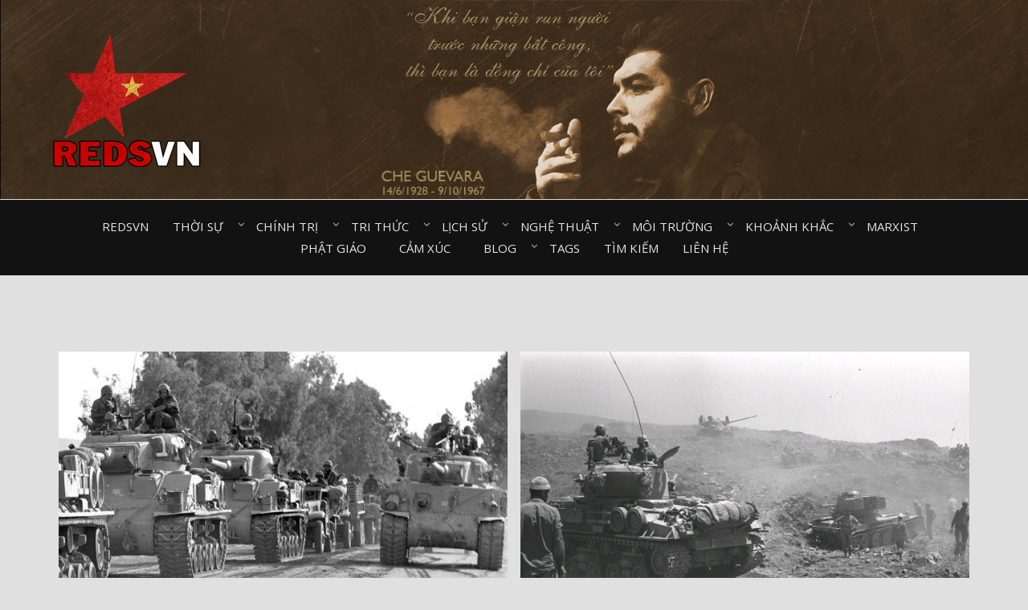

--- FILE ---
content_type: text/html; charset=UTF-8
request_url: https://redsvn.net/tag/chien-tranh-6-ngay/
body_size: 9784
content:
<!DOCTYPE html>
<html lang="en-US" prefix="og: http://ogp.me/ns# fb: http://ogp.me/ns/fb#">
<head>
<meta charset="UTF-8">
<meta name="viewport" content="width=device-width, initial-scale=1.0">
<link rel="profile" href="http://gmpg.org/xfn/11">
<link rel="pingback" href="https://redsvn.net/xmlrpc.php" />

<meta name='robots' content='index, follow, max-image-preview:large, max-snippet:-1, max-video-preview:-1' />
	<style>img:is([sizes="auto" i], [sizes^="auto," i]) { contain-intrinsic-size: 3000px 1500px }</style>
	
	<!-- This site is optimized with the Yoast SEO plugin v24.7 - https://yoast.com/wordpress/plugins/seo/ -->
	<title>Chiến tranh 6 ngày Archives - Redsvn.net</title>
	<link rel="canonical" href="https://redsvn.net/tag/chien-tranh-6-ngay/" />
	<meta property="og:locale" content="en_US" />
	<meta property="og:type" content="article" />
	<meta property="og:title" content="Chiến tranh 6 ngày Archives - Redsvn.net" />
	<meta property="og:url" content="https://redsvn.net/tag/chien-tranh-6-ngay/" />
	<meta property="og:site_name" content="Redsvn.net" />
	<meta property="og:image" content="http://redsvn.net/wp-content/uploads/2017/06/5b7fd50d88059_zing_israel_13.jpg" />
	<meta name="twitter:card" content="summary_large_image" />
	<meta name="twitter:image" content="http://redsvn.net/wp-content/uploads/2017/06/5b7fd50d88059_zing_israel_13.jpg" />
	<script type="application/ld+json" class="yoast-schema-graph">{"@context":"https://schema.org","@graph":[{"@type":"CollectionPage","@id":"https://redsvn.net/tag/chien-tranh-6-ngay/","url":"https://redsvn.net/tag/chien-tranh-6-ngay/","name":"Chiến tranh 6 ngày Archives - Redsvn.net","isPartOf":{"@id":"https://redsvn.net/#website"},"primaryImageOfPage":{"@id":"https://redsvn.net/tag/chien-tranh-6-ngay/#primaryimage"},"image":{"@id":"https://redsvn.net/tag/chien-tranh-6-ngay/#primaryimage"},"thumbnailUrl":"http://redsvn.net/wp-content/uploads/2017/06/5b7fd50d88059_zing_israel_13.jpg","breadcrumb":{"@id":"https://redsvn.net/tag/chien-tranh-6-ngay/#breadcrumb"},"inLanguage":"en-US"},{"@type":"ImageObject","inLanguage":"en-US","@id":"https://redsvn.net/tag/chien-tranh-6-ngay/#primaryimage","url":"http://redsvn.net/wp-content/uploads/2017/06/5b7fd50d88059_zing_israel_13.jpg","contentUrl":"http://redsvn.net/wp-content/uploads/2017/06/5b7fd50d88059_zing_israel_13.jpg","caption":"Chiến tranh 6 ngày, cuộc thử nghiệm vũ khí mới của Liên Xô và NATO"},{"@type":"BreadcrumbList","@id":"https://redsvn.net/tag/chien-tranh-6-ngay/#breadcrumb","itemListElement":[{"@type":"ListItem","position":1,"name":"Home","item":"https://redsvn.net/"},{"@type":"ListItem","position":2,"name":"Chiến tranh 6 ngày"}]},{"@type":"WebSite","@id":"https://redsvn.net/#website","url":"https://redsvn.net/","name":"Redsvn.net","description":"Kênh chia sẻ tri thức cộng đồng","publisher":{"@id":"https://redsvn.net/#organization"},"potentialAction":[{"@type":"SearchAction","target":{"@type":"EntryPoint","urlTemplate":"https://redsvn.net/?s={search_term_string}"},"query-input":{"@type":"PropertyValueSpecification","valueRequired":true,"valueName":"search_term_string"}}],"inLanguage":"en-US"},{"@type":"Organization","@id":"https://redsvn.net/#organization","name":"Redsvn.net","url":"https://redsvn.net/","logo":{"@type":"ImageObject","inLanguage":"en-US","@id":"https://redsvn.net/#/schema/logo/image/","url":"https://redsvn.net/wp-content/uploads/2017/10/Redsvn-logo.png","contentUrl":"https://redsvn.net/wp-content/uploads/2017/10/Redsvn-logo.png","width":200,"height":168,"caption":"Redsvn.net"},"image":{"@id":"https://redsvn.net/#/schema/logo/image/"},"sameAs":["https://www.facebook.com/Reds.vn"]}]}</script>
	<!-- / Yoast SEO plugin. -->


<link rel='dns-prefetch' href='//fonts.googleapis.com' />
<link rel="alternate" type="application/rss+xml" title="Redsvn.net &raquo; Feed" href="https://redsvn.net/feed/" />
<link rel="alternate" type="application/rss+xml" title="Redsvn.net &raquo; Comments Feed" href="https://redsvn.net/comments/feed/" />
<link rel="alternate" type="application/rss+xml" title="Redsvn.net &raquo; Chiến tranh 6 ngày Tag Feed" href="https://redsvn.net/tag/chien-tranh-6-ngay/feed/" />
<script type="text/javascript">
/* <![CDATA[ */
window._wpemojiSettings = {"baseUrl":"https:\/\/s.w.org\/images\/core\/emoji\/16.0.1\/72x72\/","ext":".png","svgUrl":"https:\/\/s.w.org\/images\/core\/emoji\/16.0.1\/svg\/","svgExt":".svg","source":{"concatemoji":"https:\/\/redsvn.net\/wp-includes\/js\/wp-emoji-release.min.js?ver=6.8.3"}};
/*! This file is auto-generated */
!function(s,n){var o,i,e;function c(e){try{var t={supportTests:e,timestamp:(new Date).valueOf()};sessionStorage.setItem(o,JSON.stringify(t))}catch(e){}}function p(e,t,n){e.clearRect(0,0,e.canvas.width,e.canvas.height),e.fillText(t,0,0);var t=new Uint32Array(e.getImageData(0,0,e.canvas.width,e.canvas.height).data),a=(e.clearRect(0,0,e.canvas.width,e.canvas.height),e.fillText(n,0,0),new Uint32Array(e.getImageData(0,0,e.canvas.width,e.canvas.height).data));return t.every(function(e,t){return e===a[t]})}function u(e,t){e.clearRect(0,0,e.canvas.width,e.canvas.height),e.fillText(t,0,0);for(var n=e.getImageData(16,16,1,1),a=0;a<n.data.length;a++)if(0!==n.data[a])return!1;return!0}function f(e,t,n,a){switch(t){case"flag":return n(e,"\ud83c\udff3\ufe0f\u200d\u26a7\ufe0f","\ud83c\udff3\ufe0f\u200b\u26a7\ufe0f")?!1:!n(e,"\ud83c\udde8\ud83c\uddf6","\ud83c\udde8\u200b\ud83c\uddf6")&&!n(e,"\ud83c\udff4\udb40\udc67\udb40\udc62\udb40\udc65\udb40\udc6e\udb40\udc67\udb40\udc7f","\ud83c\udff4\u200b\udb40\udc67\u200b\udb40\udc62\u200b\udb40\udc65\u200b\udb40\udc6e\u200b\udb40\udc67\u200b\udb40\udc7f");case"emoji":return!a(e,"\ud83e\udedf")}return!1}function g(e,t,n,a){var r="undefined"!=typeof WorkerGlobalScope&&self instanceof WorkerGlobalScope?new OffscreenCanvas(300,150):s.createElement("canvas"),o=r.getContext("2d",{willReadFrequently:!0}),i=(o.textBaseline="top",o.font="600 32px Arial",{});return e.forEach(function(e){i[e]=t(o,e,n,a)}),i}function t(e){var t=s.createElement("script");t.src=e,t.defer=!0,s.head.appendChild(t)}"undefined"!=typeof Promise&&(o="wpEmojiSettingsSupports",i=["flag","emoji"],n.supports={everything:!0,everythingExceptFlag:!0},e=new Promise(function(e){s.addEventListener("DOMContentLoaded",e,{once:!0})}),new Promise(function(t){var n=function(){try{var e=JSON.parse(sessionStorage.getItem(o));if("object"==typeof e&&"number"==typeof e.timestamp&&(new Date).valueOf()<e.timestamp+604800&&"object"==typeof e.supportTests)return e.supportTests}catch(e){}return null}();if(!n){if("undefined"!=typeof Worker&&"undefined"!=typeof OffscreenCanvas&&"undefined"!=typeof URL&&URL.createObjectURL&&"undefined"!=typeof Blob)try{var e="postMessage("+g.toString()+"("+[JSON.stringify(i),f.toString(),p.toString(),u.toString()].join(",")+"));",a=new Blob([e],{type:"text/javascript"}),r=new Worker(URL.createObjectURL(a),{name:"wpTestEmojiSupports"});return void(r.onmessage=function(e){c(n=e.data),r.terminate(),t(n)})}catch(e){}c(n=g(i,f,p,u))}t(n)}).then(function(e){for(var t in e)n.supports[t]=e[t],n.supports.everything=n.supports.everything&&n.supports[t],"flag"!==t&&(n.supports.everythingExceptFlag=n.supports.everythingExceptFlag&&n.supports[t]);n.supports.everythingExceptFlag=n.supports.everythingExceptFlag&&!n.supports.flag,n.DOMReady=!1,n.readyCallback=function(){n.DOMReady=!0}}).then(function(){return e}).then(function(){var e;n.supports.everything||(n.readyCallback(),(e=n.source||{}).concatemoji?t(e.concatemoji):e.wpemoji&&e.twemoji&&(t(e.twemoji),t(e.wpemoji)))}))}((window,document),window._wpemojiSettings);
/* ]]> */
</script>
<style id='wp-emoji-styles-inline-css' type='text/css'>

	img.wp-smiley, img.emoji {
		display: inline !important;
		border: none !important;
		box-shadow: none !important;
		height: 1em !important;
		width: 1em !important;
		margin: 0 0.07em !important;
		vertical-align: -0.1em !important;
		background: none !important;
		padding: 0 !important;
	}
</style>
<link rel='stylesheet' id='wp-block-library-css' href='https://redsvn.net/wp-includes/css/dist/block-library/style.min.css?ver=6.8.3' type='text/css' media='all' />
<style id='classic-theme-styles-inline-css' type='text/css'>
/*! This file is auto-generated */
.wp-block-button__link{color:#fff;background-color:#32373c;border-radius:9999px;box-shadow:none;text-decoration:none;padding:calc(.667em + 2px) calc(1.333em + 2px);font-size:1.125em}.wp-block-file__button{background:#32373c;color:#fff;text-decoration:none}
</style>
<style id='global-styles-inline-css' type='text/css'>
:root{--wp--preset--aspect-ratio--square: 1;--wp--preset--aspect-ratio--4-3: 4/3;--wp--preset--aspect-ratio--3-4: 3/4;--wp--preset--aspect-ratio--3-2: 3/2;--wp--preset--aspect-ratio--2-3: 2/3;--wp--preset--aspect-ratio--16-9: 16/9;--wp--preset--aspect-ratio--9-16: 9/16;--wp--preset--color--black: #000000;--wp--preset--color--cyan-bluish-gray: #abb8c3;--wp--preset--color--white: #ffffff;--wp--preset--color--pale-pink: #f78da7;--wp--preset--color--vivid-red: #cf2e2e;--wp--preset--color--luminous-vivid-orange: #ff6900;--wp--preset--color--luminous-vivid-amber: #fcb900;--wp--preset--color--light-green-cyan: #7bdcb5;--wp--preset--color--vivid-green-cyan: #00d084;--wp--preset--color--pale-cyan-blue: #8ed1fc;--wp--preset--color--vivid-cyan-blue: #0693e3;--wp--preset--color--vivid-purple: #9b51e0;--wp--preset--gradient--vivid-cyan-blue-to-vivid-purple: linear-gradient(135deg,rgba(6,147,227,1) 0%,rgb(155,81,224) 100%);--wp--preset--gradient--light-green-cyan-to-vivid-green-cyan: linear-gradient(135deg,rgb(122,220,180) 0%,rgb(0,208,130) 100%);--wp--preset--gradient--luminous-vivid-amber-to-luminous-vivid-orange: linear-gradient(135deg,rgba(252,185,0,1) 0%,rgba(255,105,0,1) 100%);--wp--preset--gradient--luminous-vivid-orange-to-vivid-red: linear-gradient(135deg,rgba(255,105,0,1) 0%,rgb(207,46,46) 100%);--wp--preset--gradient--very-light-gray-to-cyan-bluish-gray: linear-gradient(135deg,rgb(238,238,238) 0%,rgb(169,184,195) 100%);--wp--preset--gradient--cool-to-warm-spectrum: linear-gradient(135deg,rgb(74,234,220) 0%,rgb(151,120,209) 20%,rgb(207,42,186) 40%,rgb(238,44,130) 60%,rgb(251,105,98) 80%,rgb(254,248,76) 100%);--wp--preset--gradient--blush-light-purple: linear-gradient(135deg,rgb(255,206,236) 0%,rgb(152,150,240) 100%);--wp--preset--gradient--blush-bordeaux: linear-gradient(135deg,rgb(254,205,165) 0%,rgb(254,45,45) 50%,rgb(107,0,62) 100%);--wp--preset--gradient--luminous-dusk: linear-gradient(135deg,rgb(255,203,112) 0%,rgb(199,81,192) 50%,rgb(65,88,208) 100%);--wp--preset--gradient--pale-ocean: linear-gradient(135deg,rgb(255,245,203) 0%,rgb(182,227,212) 50%,rgb(51,167,181) 100%);--wp--preset--gradient--electric-grass: linear-gradient(135deg,rgb(202,248,128) 0%,rgb(113,206,126) 100%);--wp--preset--gradient--midnight: linear-gradient(135deg,rgb(2,3,129) 0%,rgb(40,116,252) 100%);--wp--preset--font-size--small: 13px;--wp--preset--font-size--medium: 20px;--wp--preset--font-size--large: 36px;--wp--preset--font-size--x-large: 42px;--wp--preset--spacing--20: 0.44rem;--wp--preset--spacing--30: 0.67rem;--wp--preset--spacing--40: 1rem;--wp--preset--spacing--50: 1.5rem;--wp--preset--spacing--60: 2.25rem;--wp--preset--spacing--70: 3.38rem;--wp--preset--spacing--80: 5.06rem;--wp--preset--shadow--natural: 6px 6px 9px rgba(0, 0, 0, 0.2);--wp--preset--shadow--deep: 12px 12px 50px rgba(0, 0, 0, 0.4);--wp--preset--shadow--sharp: 6px 6px 0px rgba(0, 0, 0, 0.2);--wp--preset--shadow--outlined: 6px 6px 0px -3px rgba(255, 255, 255, 1), 6px 6px rgba(0, 0, 0, 1);--wp--preset--shadow--crisp: 6px 6px 0px rgba(0, 0, 0, 1);}:where(.is-layout-flex){gap: 0.5em;}:where(.is-layout-grid){gap: 0.5em;}body .is-layout-flex{display: flex;}.is-layout-flex{flex-wrap: wrap;align-items: center;}.is-layout-flex > :is(*, div){margin: 0;}body .is-layout-grid{display: grid;}.is-layout-grid > :is(*, div){margin: 0;}:where(.wp-block-columns.is-layout-flex){gap: 2em;}:where(.wp-block-columns.is-layout-grid){gap: 2em;}:where(.wp-block-post-template.is-layout-flex){gap: 1.25em;}:where(.wp-block-post-template.is-layout-grid){gap: 1.25em;}.has-black-color{color: var(--wp--preset--color--black) !important;}.has-cyan-bluish-gray-color{color: var(--wp--preset--color--cyan-bluish-gray) !important;}.has-white-color{color: var(--wp--preset--color--white) !important;}.has-pale-pink-color{color: var(--wp--preset--color--pale-pink) !important;}.has-vivid-red-color{color: var(--wp--preset--color--vivid-red) !important;}.has-luminous-vivid-orange-color{color: var(--wp--preset--color--luminous-vivid-orange) !important;}.has-luminous-vivid-amber-color{color: var(--wp--preset--color--luminous-vivid-amber) !important;}.has-light-green-cyan-color{color: var(--wp--preset--color--light-green-cyan) !important;}.has-vivid-green-cyan-color{color: var(--wp--preset--color--vivid-green-cyan) !important;}.has-pale-cyan-blue-color{color: var(--wp--preset--color--pale-cyan-blue) !important;}.has-vivid-cyan-blue-color{color: var(--wp--preset--color--vivid-cyan-blue) !important;}.has-vivid-purple-color{color: var(--wp--preset--color--vivid-purple) !important;}.has-black-background-color{background-color: var(--wp--preset--color--black) !important;}.has-cyan-bluish-gray-background-color{background-color: var(--wp--preset--color--cyan-bluish-gray) !important;}.has-white-background-color{background-color: var(--wp--preset--color--white) !important;}.has-pale-pink-background-color{background-color: var(--wp--preset--color--pale-pink) !important;}.has-vivid-red-background-color{background-color: var(--wp--preset--color--vivid-red) !important;}.has-luminous-vivid-orange-background-color{background-color: var(--wp--preset--color--luminous-vivid-orange) !important;}.has-luminous-vivid-amber-background-color{background-color: var(--wp--preset--color--luminous-vivid-amber) !important;}.has-light-green-cyan-background-color{background-color: var(--wp--preset--color--light-green-cyan) !important;}.has-vivid-green-cyan-background-color{background-color: var(--wp--preset--color--vivid-green-cyan) !important;}.has-pale-cyan-blue-background-color{background-color: var(--wp--preset--color--pale-cyan-blue) !important;}.has-vivid-cyan-blue-background-color{background-color: var(--wp--preset--color--vivid-cyan-blue) !important;}.has-vivid-purple-background-color{background-color: var(--wp--preset--color--vivid-purple) !important;}.has-black-border-color{border-color: var(--wp--preset--color--black) !important;}.has-cyan-bluish-gray-border-color{border-color: var(--wp--preset--color--cyan-bluish-gray) !important;}.has-white-border-color{border-color: var(--wp--preset--color--white) !important;}.has-pale-pink-border-color{border-color: var(--wp--preset--color--pale-pink) !important;}.has-vivid-red-border-color{border-color: var(--wp--preset--color--vivid-red) !important;}.has-luminous-vivid-orange-border-color{border-color: var(--wp--preset--color--luminous-vivid-orange) !important;}.has-luminous-vivid-amber-border-color{border-color: var(--wp--preset--color--luminous-vivid-amber) !important;}.has-light-green-cyan-border-color{border-color: var(--wp--preset--color--light-green-cyan) !important;}.has-vivid-green-cyan-border-color{border-color: var(--wp--preset--color--vivid-green-cyan) !important;}.has-pale-cyan-blue-border-color{border-color: var(--wp--preset--color--pale-cyan-blue) !important;}.has-vivid-cyan-blue-border-color{border-color: var(--wp--preset--color--vivid-cyan-blue) !important;}.has-vivid-purple-border-color{border-color: var(--wp--preset--color--vivid-purple) !important;}.has-vivid-cyan-blue-to-vivid-purple-gradient-background{background: var(--wp--preset--gradient--vivid-cyan-blue-to-vivid-purple) !important;}.has-light-green-cyan-to-vivid-green-cyan-gradient-background{background: var(--wp--preset--gradient--light-green-cyan-to-vivid-green-cyan) !important;}.has-luminous-vivid-amber-to-luminous-vivid-orange-gradient-background{background: var(--wp--preset--gradient--luminous-vivid-amber-to-luminous-vivid-orange) !important;}.has-luminous-vivid-orange-to-vivid-red-gradient-background{background: var(--wp--preset--gradient--luminous-vivid-orange-to-vivid-red) !important;}.has-very-light-gray-to-cyan-bluish-gray-gradient-background{background: var(--wp--preset--gradient--very-light-gray-to-cyan-bluish-gray) !important;}.has-cool-to-warm-spectrum-gradient-background{background: var(--wp--preset--gradient--cool-to-warm-spectrum) !important;}.has-blush-light-purple-gradient-background{background: var(--wp--preset--gradient--blush-light-purple) !important;}.has-blush-bordeaux-gradient-background{background: var(--wp--preset--gradient--blush-bordeaux) !important;}.has-luminous-dusk-gradient-background{background: var(--wp--preset--gradient--luminous-dusk) !important;}.has-pale-ocean-gradient-background{background: var(--wp--preset--gradient--pale-ocean) !important;}.has-electric-grass-gradient-background{background: var(--wp--preset--gradient--electric-grass) !important;}.has-midnight-gradient-background{background: var(--wp--preset--gradient--midnight) !important;}.has-small-font-size{font-size: var(--wp--preset--font-size--small) !important;}.has-medium-font-size{font-size: var(--wp--preset--font-size--medium) !important;}.has-large-font-size{font-size: var(--wp--preset--font-size--large) !important;}.has-x-large-font-size{font-size: var(--wp--preset--font-size--x-large) !important;}
:where(.wp-block-post-template.is-layout-flex){gap: 1.25em;}:where(.wp-block-post-template.is-layout-grid){gap: 1.25em;}
:where(.wp-block-columns.is-layout-flex){gap: 2em;}:where(.wp-block-columns.is-layout-grid){gap: 2em;}
:root :where(.wp-block-pullquote){font-size: 1.5em;line-height: 1.6;}
</style>
<link rel='stylesheet' id='dashicons-css' href='https://redsvn.net/wp-includes/css/dashicons.min.css?ver=6.8.3' type='text/css' media='all' />
<link rel='stylesheet' id='post-views-counter-frontend-css' href='https://redsvn.net/wp-content/plugins/post-views-counter/css/frontend.css?ver=1.3.11' type='text/css' media='all' />
<link rel='stylesheet' id='tags-page-css' href='https://redsvn.net/wp-content/plugins/tags-page/css/tags-page.min.css?ver=6.8.3' type='text/css' media='all' />
<link rel='stylesheet' id='bezel-bootstrap-grid-css' href='https://redsvn.net/wp-content/themes/Redsvn/css/bootstrap-grid.css?ver=6.8.3' type='text/css' media='all' />
<link rel='stylesheet' id='font-awesome-css' href='https://redsvn.net/wp-content/themes/Redsvn/css/font-awesome.css?ver=6.8.3' type='text/css' media='all' />
<link rel='stylesheet' id='bezel-fonts-css' href='https://fonts.googleapis.com/css?family=Montserrat%3A400%2C700%7COpen+Sans%3A400%2C400i%2C700%2C700i&#038;subset=latin%2Clatin-ext' type='text/css' media='all' />
<link rel='stylesheet' id='bezel-style-css' href='https://redsvn.net/wp-content/themes/Redsvn/style.css?ver=6.8.3' type='text/css' media='all' />
<script type="text/javascript" src="https://redsvn.net/wp-includes/js/jquery/jquery.min.js?ver=3.7.1" id="jquery-core-js"></script>
<script type="text/javascript" src="https://redsvn.net/wp-includes/js/jquery/jquery-migrate.min.js?ver=3.4.1" id="jquery-migrate-js"></script>
<link rel="https://api.w.org/" href="https://redsvn.net/wp-json/" /><link rel="alternate" title="JSON" type="application/json" href="https://redsvn.net/wp-json/wp/v2/tags/766" /><link rel="EditURI" type="application/rsd+xml" title="RSD" href="https://redsvn.net/xmlrpc.php?rsd" />
<meta name="generator" content="WordPress 6.8.3" />
<!-- Global Site Tag (gtag.js) - Google Analytics -->
<script async src="https://www.googletagmanager.com/gtag/js?id=UA-105725201-1"></script>
<script>
  window.dataLayer = window.dataLayer || [];
  function gtag(){dataLayer.push(arguments)};
  gtag('js', new Date());

  gtag('config', 'UA-105725201-1');
</script><link rel="preconnect" href="https://cdnjs.cloudflare.com">
		<style type="text/css">
		.site-header {
			background-image: url(https://redsvn.net/wp-content/uploads/2024/06/Che-Guevara3.jpg);
			background-repeat: no-repeat;
			background-position: top center;
			-webkit-background-size: cover;
			   -moz-background-size: cover;
			     -o-background-size: cover;
			        background-size: cover;
		}
	</style>
	
		<style type="text/css">
			.site-title,
		.site-description {
			clip: rect(1px, 1px, 1px, 1px);
			position: absolute;
		}
		</style>

<link rel="icon" href="https://redsvn.net/wp-content/uploads/2022/02/Redsvn-favicon.jpg" sizes="32x32" />
<link rel="icon" href="https://redsvn.net/wp-content/uploads/2022/02/Redsvn-favicon.jpg" sizes="192x192" />
<link rel="apple-touch-icon" href="https://redsvn.net/wp-content/uploads/2022/02/Redsvn-favicon.jpg" />
<meta name="msapplication-TileImage" content="https://redsvn.net/wp-content/uploads/2022/02/Redsvn-favicon.jpg" />

<!-- START - Open Graph and Twitter Card Tags 3.1.2 -->
 <!-- Facebook Open Graph -->
  <meta property="og:title" content="Chiến tranh 6 ngày Archives - Redsvn.net"/>
  <meta property="og:url" content="https://redsvn.net/tag/chien-tranh-6-ngay/"/>
  <meta property="og:description" content="Kênh chia sẻ tri thức cộng đồng"/>
 <!-- Google+ / Schema.org -->
  <meta itemprop="name" content="Chiến tranh 6 ngày Archives - Redsvn.net"/>
  <meta itemprop="headline" content="Chiến tranh 6 ngày Archives - Redsvn.net"/>
  <meta itemprop="description" content="Kênh chia sẻ tri thức cộng đồng"/>
  <!--<meta itemprop="publisher" content="Redsvn.net"/>--> <!-- To solve: The attribute publisher.itemtype has an invalid value -->
 <!-- Twitter Cards -->
  <meta name="twitter:title" content="Chiến tranh 6 ngày Archives - Redsvn.net"/>
  <meta name="twitter:url" content="https://redsvn.net/tag/chien-tranh-6-ngay/"/>
  <meta name="twitter:description" content="Kênh chia sẻ tri thức cộng đồng"/>
  <meta name="twitter:card" content="summary_large_image"/>
 <!-- SEO -->
 <!-- Misc. tags -->
 <!-- is_tag | yoast_seo -->
<!-- END - Open Graph and Twitter Card Tags 3.1.2 -->
	
<script async src="https://pagead2.googlesyndication.com/pagead/js/adsbygoogle.js?client=ca-pub-6261406515170411"
     crossorigin="anonymous"></script>
</head>
<body class="archive tag tag-chien-tranh-6-ngay tag-766 wp-custom-logo wp-theme-Redsvn hfeed has-custom-header has-no-sidebar">
<div id="page" class="site-wrapper site">

	<header id="masthead" class="site-header">
		<div class="container">
			<div class="row">
				<div class="col-xxl-12">

					<div class="site-header-inside">

						<div class="site-branding-wrapper">
							<div class="site-logo-wrapper"><a href="https://redsvn.net/" class="custom-logo-link" rel="home"><img width="200" height="168" src="https://redsvn.net/wp-content/uploads/2017/10/Redsvn-logo.png" class="custom-logo" alt="Redsvn.net" decoding="async" /></a></div>
							<div class="site-branding">
								<input type="hidden" name="site_title" value="" />
																<h3 class="site-description">Kênh chia sẻ tri thức cộng đồng</h3>
															</div>
						</div><!-- .site-branding-wrapper -->

						<div class="toggle-menu-wrapper">
							<a href="#main-navigation-responsive" title="Menu" class="toggle-menu-control">
								<span class="screen-reader-text">Menu</span>
							</a>
						</div>

					</div><!-- .site-header-inside -->

				</div><!-- .col-xxl-12 -->
			</div><!-- .row -->
		</div><!-- .container -->
	</header><!-- #masthead -->

	<nav id="site-navigation" class="main-navigation">
		<div class="container">
			<div class="row">
				<div class="col-xxl-12">

					<div class="main-navigation-inside">

						<a class="skip-link screen-reader-text" href="#content">Skip to content</a>

						<div class="site-primary-menu"><ul id="menu-primary-menu" class="primary-menu sf-menu"><li id="menu-item-447" class="menu-item menu-item-type-custom menu-item-object-custom menu-item-home menu-item-447"><a href="http://redsvn.net">Redsvn</a></li>
<li id="menu-item-388" class="menu-item menu-item-type-taxonomy menu-item-object-category menu-item-has-children menu-item-388"><a href="https://redsvn.net/category/thoi-su/">Thời sự⠀</a>
<ul class="sub-menu">
	<li id="menu-item-398" class="menu-item menu-item-type-taxonomy menu-item-object-category menu-item-398"><a href="https://redsvn.net/category/thoi-su/thoi-su-viet-nam/">Thời sự Việt Nam⠀</a></li>
	<li id="menu-item-397" class="menu-item menu-item-type-taxonomy menu-item-object-category menu-item-397"><a href="https://redsvn.net/category/thoi-su/thoi-su-quoc-te/">Thời sự quốc tế⠀</a></li>
	<li id="menu-item-399" class="menu-item menu-item-type-taxonomy menu-item-object-category menu-item-399"><a href="https://redsvn.net/category/thoi-su/tinh-hinh-bien-dao/">Tình hình biển đảo⠀</a></li>
	<li id="menu-item-395" class="menu-item menu-item-type-taxonomy menu-item-object-category menu-item-395"><a href="https://redsvn.net/category/thoi-su/mang-truyen-thong/">Mạng &#8211; Truyền thông</a></li>
	<li id="menu-item-396" class="menu-item menu-item-type-taxonomy menu-item-object-category menu-item-396"><a href="https://redsvn.net/category/thoi-su/quan-su/">Quân sự⠀</a></li>
</ul>
</li>
<li id="menu-item-400" class="menu-item menu-item-type-taxonomy menu-item-object-category menu-item-has-children menu-item-400"><a href="https://redsvn.net/category/chinh-tri/">Chính trị⠀</a>
<ul class="sub-menu">
	<li id="menu-item-403" class="menu-item menu-item-type-taxonomy menu-item-object-category menu-item-403"><a href="https://redsvn.net/category/chinh-tri/dan-chu-phap-quyen/">Dân chủ &#8211; Pháp quyền⠀</a></li>
	<li id="menu-item-402" class="menu-item menu-item-type-taxonomy menu-item-object-category menu-item-402"><a href="https://redsvn.net/category/chinh-tri/chu-quyen-viet-nam/">Chủ quyền Việt Nam⠀</a></li>
	<li id="menu-item-404" class="menu-item menu-item-type-taxonomy menu-item-object-category menu-item-404"><a href="https://redsvn.net/category/chinh-tri/dia-chinh-tri/">Địa chính trị⠀</a></li>
	<li id="menu-item-401" class="menu-item menu-item-type-taxonomy menu-item-object-category menu-item-401"><a href="https://redsvn.net/category/chinh-tri/an-ninh-chinh-tri/">An ninh chính trị⠀</a></li>
	<li id="menu-item-405" class="menu-item menu-item-type-taxonomy menu-item-object-category menu-item-405"><a href="https://redsvn.net/category/chinh-tri/hinh-thai-kinh-te-xa-hoi/">Hình thái kinh tế &#8211; xã hội⠀</a></li>
</ul>
</li>
<li id="menu-item-406" class="menu-item menu-item-type-taxonomy menu-item-object-category menu-item-has-children menu-item-406"><a href="https://redsvn.net/category/tri-thuc/">Tri thức⠀</a>
<ul class="sub-menu">
	<li id="menu-item-411" class="menu-item menu-item-type-taxonomy menu-item-object-category menu-item-411"><a href="https://redsvn.net/category/tri-thuc/van-hoa-giao-duc/">Văn hóa &#8211; Giáo dục⠀</a></li>
	<li id="menu-item-410" class="menu-item menu-item-type-taxonomy menu-item-object-category menu-item-410"><a href="https://redsvn.net/category/tri-thuc/triet-hoc-tu-tuong/">Triết học &#8211; Tư tưởng⠀</a></li>
	<li id="menu-item-408" class="menu-item menu-item-type-taxonomy menu-item-object-category menu-item-408"><a href="https://redsvn.net/category/tri-thuc/tam-ly-xa-hoi/">Tâm lý &#8211; Xã hội⠀</a></li>
	<li id="menu-item-407" class="menu-item menu-item-type-taxonomy menu-item-object-category menu-item-407"><a href="https://redsvn.net/category/tri-thuc/kinh-te-thi-truong/">Kinh tế &#8211; Thị trường⠀</a></li>
	<li id="menu-item-409" class="menu-item menu-item-type-taxonomy menu-item-object-category menu-item-409"><a href="https://redsvn.net/category/tri-thuc/ton-giao-tam-linh/">Tôn giáo &#8211; Tâm linh⠀</a></li>
</ul>
</li>
<li id="menu-item-412" class="menu-item menu-item-type-taxonomy menu-item-object-category menu-item-has-children menu-item-412"><a href="https://redsvn.net/category/lich-su/">Lịch sử⠀</a>
<ul class="sub-menu">
	<li id="menu-item-417" class="menu-item menu-item-type-taxonomy menu-item-object-category menu-item-417"><a href="https://redsvn.net/category/lich-su/ho-so-tu-lieu/">Hồ sơ &#8211; Tư liệu⠀</a></li>
	<li id="menu-item-413" class="menu-item menu-item-type-taxonomy menu-item-object-category menu-item-413"><a href="https://redsvn.net/category/lich-su/am-vang-su-viet/">Âm vang sử Việt⠀</a></li>
	<li id="menu-item-415" class="menu-item menu-item-type-taxonomy menu-item-object-category menu-item-415"><a href="https://redsvn.net/category/lich-su/duoi-sanh-sao-vang/">Dưới ánh sao vàng⠀</a></li>
	<li id="menu-item-414" class="menu-item menu-item-type-taxonomy menu-item-object-category menu-item-414"><a href="https://redsvn.net/category/lich-su/bien-dao-viet-nam/">Biển đảo Việt Nam⠀</a></li>
	<li id="menu-item-416" class="menu-item menu-item-type-taxonomy menu-item-object-category menu-item-416"><a href="https://redsvn.net/category/lich-su/giai-phong-con-nguoi/">Giải phóng con người⠀</a></li>
</ul>
</li>
<li id="menu-item-419" class="menu-item menu-item-type-taxonomy menu-item-object-category menu-item-has-children menu-item-419"><a href="https://redsvn.net/category/nghe-thuat/">Nghệ thuật⠀</a>
<ul class="sub-menu">
	<li id="menu-item-423" class="menu-item menu-item-type-taxonomy menu-item-object-category menu-item-423"><a href="https://redsvn.net/category/nghe-thuat/toan-canh/">Toàn cảnh⠀</a></li>
	<li id="menu-item-420" class="menu-item menu-item-type-taxonomy menu-item-object-category menu-item-420"><a href="https://redsvn.net/category/nghe-thuat/am-nhac/">Âm nhạc⠀</a></li>
	<li id="menu-item-418" class="menu-item menu-item-type-taxonomy menu-item-object-category menu-item-418"><a href="https://redsvn.net/category/nghe-thuat/van-hoc/">Văn học⠀</a></li>
	<li id="menu-item-421" class="menu-item menu-item-type-taxonomy menu-item-object-category menu-item-421"><a href="https://redsvn.net/category/nghe-thuat/my-thuat-tao-hinh/">Mỹ thuật &#8211; Tạo hình⠀</a></li>
	<li id="menu-item-422" class="menu-item menu-item-type-taxonomy menu-item-object-category menu-item-422"><a href="https://redsvn.net/category/nghe-thuat/san-khau-dien-anh/">Sân khấu &#8211; Điện ảnh⠀</a></li>
</ul>
</li>
<li id="menu-item-424" class="menu-item menu-item-type-taxonomy menu-item-object-category menu-item-has-children menu-item-424"><a href="https://redsvn.net/category/moi-truong/">Môi trường⠀</a>
<ul class="sub-menu">
	<li id="menu-item-427" class="menu-item menu-item-type-taxonomy menu-item-object-category menu-item-427"><a href="https://redsvn.net/category/moi-truong/buc-tranh-moi-truong/">Bức tranh môi trường⠀</a></li>
	<li id="menu-item-428" class="menu-item menu-item-type-taxonomy menu-item-object-category menu-item-428"><a href="https://redsvn.net/category/moi-truong/phat-trien-ben-vung/">Phát triển bền vững⠀</a></li>
	<li id="menu-item-425" class="menu-item menu-item-type-taxonomy menu-item-object-category menu-item-425"><a href="https://redsvn.net/category/moi-truong/bao-ton/">Bảo tồn⠀</a></li>
	<li id="menu-item-426" class="menu-item menu-item-type-taxonomy menu-item-object-category menu-item-426"><a href="https://redsvn.net/category/moi-truong/bien-doi-khi-hau/">Biến đổi khí hậu⠀</a></li>
	<li id="menu-item-429" class="menu-item menu-item-type-taxonomy menu-item-object-category menu-item-429"><a href="https://redsvn.net/category/moi-truong/song-xanh/">Sống xanh⠀</a></li>
</ul>
</li>
<li id="menu-item-430" class="menu-item menu-item-type-taxonomy menu-item-object-category menu-item-has-children menu-item-430"><a href="https://redsvn.net/category/khoanh-khac/">Khoảnh khắc⠀</a>
<ul class="sub-menu">
	<li id="menu-item-434" class="menu-item menu-item-type-taxonomy menu-item-object-category menu-item-434"><a href="https://redsvn.net/category/khoanh-khac/thoi-su-qua-anh/">Thời sự qua ảnh⠀</a></li>
	<li id="menu-item-433" class="menu-item menu-item-type-taxonomy menu-item-object-category menu-item-433"><a href="https://redsvn.net/category/khoanh-khac/hinh-anh-lich-su/">Hình ảnh lịch sử⠀</a></li>
	<li id="menu-item-432" class="menu-item menu-item-type-taxonomy menu-item-object-category menu-item-432"><a href="https://redsvn.net/category/khoanh-khac/dat-viet-nguoi-viet/">Đất Việt &#8211; Người Việt⠀</a></li>
	<li id="menu-item-431" class="menu-item menu-item-type-taxonomy menu-item-object-category menu-item-431"><a href="https://redsvn.net/category/khoanh-khac/cuoc-song-muon-mau/">Cuộc sống muôn màu⠀</a></li>
	<li id="menu-item-435" class="menu-item menu-item-type-taxonomy menu-item-object-category menu-item-435"><a href="https://redsvn.net/category/khoanh-khac/thu-gian/">Thư giãn⠀</a></li>
</ul>
</li>
<li id="menu-item-5080" class="menu-item menu-item-type-taxonomy menu-item-object-category menu-item-5080"><a href="https://redsvn.net/category/marxist/">Marxist⠀</a></li>
<li id="menu-item-438" class="menu-item menu-item-type-taxonomy menu-item-object-category menu-item-438"><a href="https://redsvn.net/category/phat-giao/">Phật giáo⠀</a></li>
<li id="menu-item-437" class="menu-item menu-item-type-taxonomy menu-item-object-category menu-item-437"><a href="https://redsvn.net/category/cam-xuc/">Cảm xúc⠀</a></li>
<li id="menu-item-436" class="menu-item menu-item-type-taxonomy menu-item-object-category menu-item-has-children menu-item-436"><a href="https://redsvn.net/category/blog/">Blog⠀</a>
<ul class="sub-menu">
	<li id="menu-item-1348" class="menu-item menu-item-type-taxonomy menu-item-object-category menu-item-1348"><a href="https://redsvn.net/category/blog/doi-thuong/">Đời thường⠀</a></li>
	<li id="menu-item-1349" class="menu-item menu-item-type-taxonomy menu-item-object-category menu-item-1349"><a href="https://redsvn.net/category/blog/ve-nguoi-linh/">Về người lính⠀</a></li>
	<li id="menu-item-1350" class="menu-item menu-item-type-taxonomy menu-item-object-category menu-item-1350"><a href="https://redsvn.net/category/blog/suy-ngam/">Suy ngẫm⠀</a></li>
	<li id="menu-item-1351" class="menu-item menu-item-type-taxonomy menu-item-object-category menu-item-1351"><a href="https://redsvn.net/category/blog/tinh-yeu/">Tình yêu⠀</a></li>
	<li id="menu-item-1352" class="menu-item menu-item-type-taxonomy menu-item-object-category menu-item-1352"><a href="https://redsvn.net/category/blog/lang/">Lặng⠀</a></li>
</ul>
</li>
<li id="menu-item-1888" class="menu-item menu-item-type-post_type menu-item-object-page menu-item-1888"><a href="https://redsvn.net/tags/">Tags</a></li>
<li id="menu-item-1884" class="menu-item menu-item-type-post_type menu-item-object-page menu-item-1884"><a href="https://redsvn.net/tim-kiem/">Tìm kiếm</a></li>
<li id="menu-item-1887" class="menu-item menu-item-type-post_type menu-item-object-page menu-item-1887"><a href="https://redsvn.net/lien-he/">Liên hệ</a></li>
</ul></div>
					</div><!-- .main-navigation-inside -->

				</div><!-- .col-xxl-12 -->
			</div><!-- .row -->
		</div><!-- .container -->
	</nav><!-- .main-navigation -->

	<div id="content" class="site-content">


	<div class="container">
		<div class="row">

			<section id="primary" class="content-area col-xxl-12">
				<main id="main" class="site-main">

				
<div id="fb-root"></div>
<script>(function(d, s, id) {
  var js, fjs = d.getElementsByTagName(s)[0];
  if (d.getElementById(id)) return;
  js = d.createElement(s); js.id = id;
  js.src = "//connect.facebook.net/vi_VN/sdk.js#xfbml=1&version=v2.10";
  fjs.parentNode.insertBefore(js, fjs);
}(document, 'script', 'facebook-jssdk'));</script>

<div class="fb-page" data-href="https://www.facebook.com/Redsvn/" data-tabs="timeline" data-width="500" data-height="100" data-small-header="false" data-adapt-container-width="true" data-hide-cover="false" data-

show-facepile="false"><blockquote cite="https://www.facebook.com/Redsvn/" class="fb-xfbml-parse-ignore"><a href="https://www.facebook.com/Redsvn/">Redsvn</a></blockquote></div>

<p></p>
					<div id="post-wrapper" class="post-wrapper post-wrapper-archive">
										
						
<article id="post-33210" class="post-33210 post type-post status-publish format-standard has-post-thumbnail hentry category-ho-so-tu-lieu category-lich-su tag-lien-xo tag-chien-tranh-lanh tag-trung-dong tag-nato tag-chien-tranh-6-ngay">
	<div class="post-content-wrapper post-content-wrapper-archive">

		<div class="entry-image-wrapper entry-image-wrapper-archive"><figure class="post-thumbnail post-thumbnail-archive"><a href="https://redsvn.net/chien-tranh-6-ngay-cuoc-thu-nghiem-vu-khi-moi-cua-lien-xo-va-nato2/"><img fifu-featured="1" width="754" height="566" src="http://redsvn.net/wp-content/uploads/2017/06/5b7fd50d88059_zing_israel_13.jpg" class="img-featured img-responsive wp-post-image" alt="" title="" title="" decoding="async" fetchpriority="high" /></a></figure></div>
		<div class="entry-data-wrapper entry-data-wrapper-archive">
			<div class="entry-header-wrapper entry-header-wrapper-archive">
								<div class="entry-meta entry-meta-header-before">
					<ul>
						<li><a href="https://redsvn.net/category/lich-su/ho-so-tu-lieu/" rel="category tag">Hồ sơ - Tư liệu⠀</a><a href="https://redsvn.net/category/lich-su/" rel="category tag">Lịch sử⠀</a></li>
											</ul>
				</div><!-- .entry-meta -->
				
				<header class="entry-header">
					<h1 class="entry-title"><a href="https://redsvn.net/chien-tranh-6-ngay-cuoc-thu-nghiem-vu-khi-moi-cua-lien-xo-va-nato2/" rel="bookmark">Chiến tranh 6 ngày, cuộc thử nghiệm vũ khí mới của Liên Xô và NATO</a></h1>				</header><!-- .entry-header -->

								<div class="entry-meta entry-meta-header-after">
					<ul>
						<li><span class="posted-on"><span class="screen-reader-text">Posted on</span><a href="https://redsvn.net/chien-tranh-6-ngay-cuoc-thu-nghiem-vu-khi-moi-cua-lien-xo-va-nato2/" rel="bookmark"> <time class="entry-date published" datetime="2025-09-16T06:32:51+07:00">16/09/2025</time><time class="updated" datetime="2025-09-16T06:35:48+07:00">16/09/2025</time></a></span></li>
						<li><span class="byline"> </span></li>
					</ul>
				</div><!-- .entry-meta -->
							</div><!-- .entry-header-wrapper -->

						<div class="entry-summary">
				<p>Chiến tranh 6 ngày chính là nơi thử nghiệm những loại vũ khí hiện đại nhất vào thời điểm đó của Liên Xô và Tổ chức Hiệp ước Bắc Đại Tây Dương (NATO).</p>
			</div><!-- .entry-summary -->
			
Tags: <a href="https://redsvn.net/tag/lien-xo/" rel="tag">Liên Xô</a>, <a href="https://redsvn.net/tag/chien-tranh-lanh/" rel="tag">Chiến tranh Lạnh</a>, <a href="https://redsvn.net/tag/trung-dong/" rel="tag">Trung Đông</a>, <a href="https://redsvn.net/tag/nato/" rel="tag">NATO</a>, <a href="https://redsvn.net/tag/chien-tranh-6-ngay/" rel="tag">Chiến tranh 6 ngày</a><br /><p> </p>  
			<div class="more-link-wrapper">
				<a href="https://redsvn.net/chien-tranh-6-ngay-cuoc-thu-nghiem-vu-khi-moi-cua-lien-xo-va-nato2/" class="more-link">Đọc bài này</a>
			</div><!-- .more-link-wrapper -->
		</div><!-- .entry-data-wrapper -->

	</div><!-- .post-content-wrapper -->
</article><!-- #post-## -->


					
						
<article id="post-141987" class="post-141987 post type-post status-publish format-standard has-post-thumbnail hentry category-ho-so-tu-lieu category-lich-su tag-israel tag-the-gioi-a-rap tag-chien-tranh-6-ngay">
	<div class="post-content-wrapper post-content-wrapper-archive">

		<div class="entry-image-wrapper entry-image-wrapper-archive"><figure class="post-thumbnail post-thumbnail-archive"><a href="https://redsvn.net/cuoc-chien-tranh-6-ngay-da-thay-doi-hoan-toan-israel-nhu-the-nao2/"><img fifu-featured="1" width="754" height="566" src="http://redsvn.net/wp-content/uploads/2022/08/FUeMWAvWIAE8iqe.jpg" class="img-featured img-responsive wp-post-image" alt="Cuộc chiến tranh 6 ngày đã thay đổi hoàn toàn Israel như thế nào?" title="Cuộc chiến tranh 6 ngày đã thay đổi hoàn toàn Israel như thế nào?" title="Cuộc chiến tranh 6 ngày đã thay đổi hoàn toàn Israel như thế nào?" decoding="async" /></a></figure></div>
		<div class="entry-data-wrapper entry-data-wrapper-archive">
			<div class="entry-header-wrapper entry-header-wrapper-archive">
								<div class="entry-meta entry-meta-header-before">
					<ul>
						<li><a href="https://redsvn.net/category/lich-su/ho-so-tu-lieu/" rel="category tag">Hồ sơ - Tư liệu⠀</a><a href="https://redsvn.net/category/lich-su/" rel="category tag">Lịch sử⠀</a></li>
											</ul>
				</div><!-- .entry-meta -->
				
				<header class="entry-header">
					<h1 class="entry-title"><a href="https://redsvn.net/cuoc-chien-tranh-6-ngay-da-thay-doi-hoan-toan-israel-nhu-the-nao2/" rel="bookmark">Cuộc chiến tranh 6 ngày đã thay đổi hoàn toàn Israel như thế nào?</a></h1>				</header><!-- .entry-header -->

								<div class="entry-meta entry-meta-header-after">
					<ul>
						<li><span class="posted-on"><span class="screen-reader-text">Posted on</span><a href="https://redsvn.net/cuoc-chien-tranh-6-ngay-da-thay-doi-hoan-toan-israel-nhu-the-nao2/" rel="bookmark"> <time class="entry-date published" datetime="2024-11-02T06:31:18+07:00">02/11/2024</time><time class="updated" datetime="2024-11-02T09:17:47+07:00">02/11/2024</time></a></span></li>
						<li><span class="byline"> </span></li>
					</ul>
				</div><!-- .entry-meta -->
							</div><!-- .entry-header-wrapper -->

						<div class="entry-summary">
				<p>Bùng nổ ngày 5/6/1967, &#8220;Cuộc chiến 6 ngày&#8221; được coi một bước ngoặt trong toàn bộ lịch sử xung đột Ả Rập – Israel và giúp định hình quốc gia Do Thái từ đó đến nay.</p>
			</div><!-- .entry-summary -->
			
Tags: <a href="https://redsvn.net/tag/israel/" rel="tag">Israel</a>, <a href="https://redsvn.net/tag/the-gioi-a-rap/" rel="tag">Thế giới Ả Rập</a>, <a href="https://redsvn.net/tag/chien-tranh-6-ngay/" rel="tag">Chiến tranh 6 ngày</a><br /><p> </p>  
			<div class="more-link-wrapper">
				<a href="https://redsvn.net/cuoc-chien-tranh-6-ngay-da-thay-doi-hoan-toan-israel-nhu-the-nao2/" class="more-link">Đọc bài này</a>
			</div><!-- .more-link-wrapper -->
		</div><!-- .entry-data-wrapper -->

	</div><!-- .post-content-wrapper -->
</article><!-- #post-## -->


					
						
<article id="post-1304" class="post-1304 post type-post status-publish format-standard has-post-thumbnail hentry category-hinh-anh-lich-su category-khoanh-khac tag-jordan tag-chien-tranh-6-ngay tag-the-gioi-thap-nien-1960 tag-trung-dong tag-syria tag-israel tag-ai-cap">
	<div class="post-content-wrapper post-content-wrapper-archive">

		<div class="entry-image-wrapper entry-image-wrapper-archive"><figure class="post-thumbnail post-thumbnail-archive"><a href="https://redsvn.net/hinh-anh-lich-su-ve-cuoc-chien-tranh-6-ngay-giua-israel-va-khoi-rap/"><img fifu-featured="1" width="754" height="566" src="http://redsvn.net/wp-content/uploads/2017/06/zing_israel_1.jpg" class="img-featured img-responsive wp-post-image" alt="Hình ảnh lịch sử về cuộc chiến tranh 6 ngày giữa Israel và khối Ả Rập" title="Hình ảnh lịch sử về cuộc chiến tranh 6 ngày giữa Israel và khối Ả Rập" title="Hình ảnh lịch sử về cuộc chiến tranh 6 ngày giữa Israel và khối Ả Rập" decoding="async" /></a></figure></div>
		<div class="entry-data-wrapper entry-data-wrapper-archive">
			<div class="entry-header-wrapper entry-header-wrapper-archive">
								<div class="entry-meta entry-meta-header-before">
					<ul>
						<li><a href="https://redsvn.net/category/khoanh-khac/hinh-anh-lich-su/" rel="category tag">Hình ảnh lịch sử⠀</a><a href="https://redsvn.net/category/khoanh-khac/" rel="category tag">Khoảnh khắc⠀</a></li>
											</ul>
				</div><!-- .entry-meta -->
				
				<header class="entry-header">
					<h1 class="entry-title"><a href="https://redsvn.net/hinh-anh-lich-su-ve-cuoc-chien-tranh-6-ngay-giua-israel-va-khoi-rap/" rel="bookmark">Hình ảnh lịch sử về cuộc chiến tranh 6 ngày giữa Israel và khối Ả Rập</a></h1>				</header><!-- .entry-header -->

								<div class="entry-meta entry-meta-header-after">
					<ul>
						<li><span class="posted-on"><span class="screen-reader-text">Posted on</span><a href="https://redsvn.net/hinh-anh-lich-su-ve-cuoc-chien-tranh-6-ngay-giua-israel-va-khoi-rap/" rel="bookmark"> <time class="entry-date published" datetime="2019-12-20T14:18:15+07:00">20/12/2019</time><time class="updated" datetime="2019-12-20T19:30:47+07:00">20/12/2019</time></a></span></li>
						<li><span class="byline"> </span></li>
					</ul>
				</div><!-- .entry-meta -->
							</div><!-- .entry-header-wrapper -->

						<div class="entry-summary">
				<p>Bùng nổ vào ngày 5/6/1967, cuộc chiến tranh 6 ngày khiến khoảng 20.000 binh sĩ liên quân Arab thiệt mạng, trong khi con số tử trận của Israel chưa đầy 1.000 người.</p>
			</div><!-- .entry-summary -->
			
Tags: <a href="https://redsvn.net/tag/jordan/" rel="tag">Jordan</a>, <a href="https://redsvn.net/tag/chien-tranh-6-ngay/" rel="tag">Chiến tranh 6 ngày</a>, <a href="https://redsvn.net/tag/the-gioi-thap-nien-1960/" rel="tag">Thế giới thập niên 1960</a>, <a href="https://redsvn.net/tag/trung-dong/" rel="tag">Trung Đông</a>, <a href="https://redsvn.net/tag/syria/" rel="tag">Syria</a>, <a href="https://redsvn.net/tag/israel/" rel="tag">Israel</a>, <a href="https://redsvn.net/tag/ai-cap/" rel="tag">Ai Cập</a><br /><p> </p>  
			<div class="more-link-wrapper">
				<a href="https://redsvn.net/hinh-anh-lich-su-ve-cuoc-chien-tranh-6-ngay-giua-israel-va-khoi-rap/" class="more-link">Đọc bài này</a>
			</div><!-- .more-link-wrapper -->
		</div><!-- .entry-data-wrapper -->

	</div><!-- .post-content-wrapper -->
</article><!-- #post-## -->


										</div><!-- .post-wrapper -->

<div id="fb-root"></div>
<script>(function(d, s, id) {
  var js, fjs = d.getElementsByTagName(s)[0];
  if (d.getElementById(id)) return;
  js = d.createElement(s); js.id = id;
  js.src = "//connect.facebook.net/vi_VN/sdk.js#xfbml=1&version=v2.10";
  fjs.parentNode.insertBefore(js, fjs);
}(document, 'script', 'facebook-jssdk'));</script>

<div class="fb-page" data-href="https://www.facebook.com/Redsvn/" data-tabs="timeline" data-width="500" data-height="100" data-small-header="false" data-adapt-container-width="true" data-hide-cover="false" data-

show-facepile="false"><blockquote cite="https://www.facebook.com/Redsvn/" class="fb-xfbml-parse-ignore"><a href="https://www.facebook.com/Redsvn/">Redsvn</a></blockquote></div>


					
				
				</main><!-- #main -->

			</section><!-- #primary -->

			
		</div><!-- .row -->
	</div><!-- .container -->


	</div><!-- #content -->

	<footer id="colophon" class="site-footer">

		<div class="site-info">
			<div class="site-info-inside">

				<div class="container">
					<div class="row">
						<div class="col-xxl-12">

							<div class="credits">
								<div class="copyright bezel-copyright">&copy; Copyright 2026 &#8211; <a href="https://redsvn.net/">Redsvn.net</a></div>							</div><!-- .credits -->

						</div><!-- .col -->
					</div><!-- .row -->
				</div><!-- .container -->

			</div><!-- .site-info-inside -->
		</div><!-- .site-info -->

	</footer><!-- #colophon -->

</div><!-- #page .site-wrapper -->

<script type="speculationrules">
{"prefetch":[{"source":"document","where":{"and":[{"href_matches":"\/*"},{"not":{"href_matches":["\/wp-*.php","\/wp-admin\/*","\/wp-content\/uploads\/*","\/wp-content\/*","\/wp-content\/plugins\/*","\/wp-content\/themes\/Redsvn\/*","\/*\\?(.+)"]}},{"not":{"selector_matches":"a[rel~=\"nofollow\"]"}},{"not":{"selector_matches":".no-prefetch, .no-prefetch a"}}]},"eagerness":"conservative"}]}
</script>
<!-- Global Site Tag (gtag.js) - Google Analytics -->
<script async src="https://www.googletagmanager.com/gtag/js?id=UA-105725201-1"></script>
<script>
  window.dataLayer = window.dataLayer || [];
  function gtag(){dataLayer.push(arguments)};
  gtag('js', new Date());

  gtag('config', 'UA-105725201-1');
</script><script type="text/javascript" src="https://redsvn.net/wp-content/themes/Redsvn/js/enquire.js?ver=2.1.2" id="enquire-js"></script>
<script type="text/javascript" src="https://redsvn.net/wp-content/themes/Redsvn/js/hover-intent.js?ver=r7" id="hover-intent-js"></script>
<script type="text/javascript" src="https://redsvn.net/wp-content/themes/Redsvn/js/superfish.js?ver=1.7.7" id="superfish-js"></script>
<script type="text/javascript" src="https://redsvn.net/wp-content/themes/Redsvn/js/custom.js?ver=1.0" id="bezel-custom-js"></script>
<script type="text/javascript" id="fifu-image-js-js-extra">
/* <![CDATA[ */
var fifuImageVars = {"fifu_lazy":"","fifu_woo_lbox_enabled":"1","fifu_woo_zoom":"inline","fifu_is_product":"","fifu_is_flatsome_active":"","fifu_rest_url":"https:\/\/redsvn.net\/wp-json\/","fifu_nonce":"0e2210c163"};
/* ]]> */
</script>
<script type="text/javascript" src="https://redsvn.net/wp-content/plugins/featured-image-from-url/includes/html/js/image.js?ver=3.8.6" id="fifu-image-js-js"></script>
</body>
</html>


--- FILE ---
content_type: text/html; charset=utf-8
request_url: https://www.google.com/recaptcha/api2/aframe
body_size: 266
content:
<!DOCTYPE HTML><html><head><meta http-equiv="content-type" content="text/html; charset=UTF-8"></head><body><script nonce="_lAUPJ9b0DkXUdsThi00Dg">/** Anti-fraud and anti-abuse applications only. See google.com/recaptcha */ try{var clients={'sodar':'https://pagead2.googlesyndication.com/pagead/sodar?'};window.addEventListener("message",function(a){try{if(a.source===window.parent){var b=JSON.parse(a.data);var c=clients[b['id']];if(c){var d=document.createElement('img');d.src=c+b['params']+'&rc='+(localStorage.getItem("rc::a")?sessionStorage.getItem("rc::b"):"");window.document.body.appendChild(d);sessionStorage.setItem("rc::e",parseInt(sessionStorage.getItem("rc::e")||0)+1);localStorage.setItem("rc::h",'1769718695788');}}}catch(b){}});window.parent.postMessage("_grecaptcha_ready", "*");}catch(b){}</script></body></html>